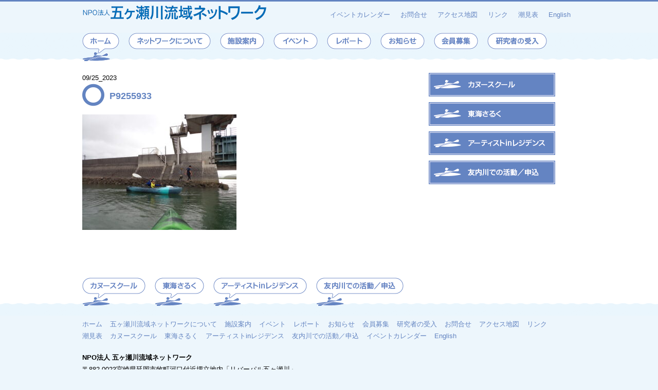

--- FILE ---
content_type: text/html; charset=UTF-8
request_url: https://www.gokasegawa.net/p9255933/
body_size: 7690
content:
<!DOCTYPE html>
<html lang="ja">
<head>
<meta charset="UTF-8">
<title>
P9255933 | NPO法人五ヶ瀬川流域ネットワーク</title>

<meta name="viewport"
 content="width=device-width, initial-scale=1.0">

<link rel="stylesheet"
 href="https://www.gokasegawa.net/wp-content/themes/purple/style.css">

<link rel="stylesheet" href="//maxcdn.bootstrapcdn.com/font-awesome/4.4.0/css/font-awesome.min.css">


<!--[if lt IE 9]>
<script src="https://oss.maxcdn.com/html5shiv/3.7.2/html5shiv.min.js"></script>
<script src="https://oss.maxcdn.com/respond/1.4.2/respond.min.js"></script>
<![endif]-->

<meta name='robots' content='max-image-preview:large' />
<script type="text/javascript">
window._wpemojiSettings = {"baseUrl":"https:\/\/s.w.org\/images\/core\/emoji\/14.0.0\/72x72\/","ext":".png","svgUrl":"https:\/\/s.w.org\/images\/core\/emoji\/14.0.0\/svg\/","svgExt":".svg","source":{"concatemoji":"https:\/\/www.gokasegawa.net\/wp-includes\/js\/wp-emoji-release.min.js"}};
/*! This file is auto-generated */
!function(i,n){var o,s,e;function c(e){try{var t={supportTests:e,timestamp:(new Date).valueOf()};sessionStorage.setItem(o,JSON.stringify(t))}catch(e){}}function p(e,t,n){e.clearRect(0,0,e.canvas.width,e.canvas.height),e.fillText(t,0,0);var t=new Uint32Array(e.getImageData(0,0,e.canvas.width,e.canvas.height).data),r=(e.clearRect(0,0,e.canvas.width,e.canvas.height),e.fillText(n,0,0),new Uint32Array(e.getImageData(0,0,e.canvas.width,e.canvas.height).data));return t.every(function(e,t){return e===r[t]})}function u(e,t,n){switch(t){case"flag":return n(e,"\ud83c\udff3\ufe0f\u200d\u26a7\ufe0f","\ud83c\udff3\ufe0f\u200b\u26a7\ufe0f")?!1:!n(e,"\ud83c\uddfa\ud83c\uddf3","\ud83c\uddfa\u200b\ud83c\uddf3")&&!n(e,"\ud83c\udff4\udb40\udc67\udb40\udc62\udb40\udc65\udb40\udc6e\udb40\udc67\udb40\udc7f","\ud83c\udff4\u200b\udb40\udc67\u200b\udb40\udc62\u200b\udb40\udc65\u200b\udb40\udc6e\u200b\udb40\udc67\u200b\udb40\udc7f");case"emoji":return!n(e,"\ud83e\udef1\ud83c\udffb\u200d\ud83e\udef2\ud83c\udfff","\ud83e\udef1\ud83c\udffb\u200b\ud83e\udef2\ud83c\udfff")}return!1}function f(e,t,n){var r="undefined"!=typeof WorkerGlobalScope&&self instanceof WorkerGlobalScope?new OffscreenCanvas(300,150):i.createElement("canvas"),a=r.getContext("2d",{willReadFrequently:!0}),o=(a.textBaseline="top",a.font="600 32px Arial",{});return e.forEach(function(e){o[e]=t(a,e,n)}),o}function t(e){var t=i.createElement("script");t.src=e,t.defer=!0,i.head.appendChild(t)}"undefined"!=typeof Promise&&(o="wpEmojiSettingsSupports",s=["flag","emoji"],n.supports={everything:!0,everythingExceptFlag:!0},e=new Promise(function(e){i.addEventListener("DOMContentLoaded",e,{once:!0})}),new Promise(function(t){var n=function(){try{var e=JSON.parse(sessionStorage.getItem(o));if("object"==typeof e&&"number"==typeof e.timestamp&&(new Date).valueOf()<e.timestamp+604800&&"object"==typeof e.supportTests)return e.supportTests}catch(e){}return null}();if(!n){if("undefined"!=typeof Worker&&"undefined"!=typeof OffscreenCanvas&&"undefined"!=typeof URL&&URL.createObjectURL&&"undefined"!=typeof Blob)try{var e="postMessage("+f.toString()+"("+[JSON.stringify(s),u.toString(),p.toString()].join(",")+"));",r=new Blob([e],{type:"text/javascript"}),a=new Worker(URL.createObjectURL(r),{name:"wpTestEmojiSupports"});return void(a.onmessage=function(e){c(n=e.data),a.terminate(),t(n)})}catch(e){}c(n=f(s,u,p))}t(n)}).then(function(e){for(var t in e)n.supports[t]=e[t],n.supports.everything=n.supports.everything&&n.supports[t],"flag"!==t&&(n.supports.everythingExceptFlag=n.supports.everythingExceptFlag&&n.supports[t]);n.supports.everythingExceptFlag=n.supports.everythingExceptFlag&&!n.supports.flag,n.DOMReady=!1,n.readyCallback=function(){n.DOMReady=!0}}).then(function(){return e}).then(function(){var e;n.supports.everything||(n.readyCallback(),(e=n.source||{}).concatemoji?t(e.concatemoji):e.wpemoji&&e.twemoji&&(t(e.twemoji),t(e.wpemoji)))}))}((window,document),window._wpemojiSettings);
</script>
<style type="text/css">
img.wp-smiley,
img.emoji {
	display: inline !important;
	border: none !important;
	box-shadow: none !important;
	height: 1em !important;
	width: 1em !important;
	margin: 0 0.07em !important;
	vertical-align: -0.1em !important;
	background: none !important;
	padding: 0 !important;
}
</style>
	<link rel='stylesheet' id='wp-block-library-css' href='https://www.gokasegawa.net/wp-includes/css/dist/block-library/style.min.css' type='text/css' media='all' />
<style id='classic-theme-styles-inline-css' type='text/css'>
/*! This file is auto-generated */
.wp-block-button__link{color:#fff;background-color:#32373c;border-radius:9999px;box-shadow:none;text-decoration:none;padding:calc(.667em + 2px) calc(1.333em + 2px);font-size:1.125em}.wp-block-file__button{background:#32373c;color:#fff;text-decoration:none}
</style>
<style id='global-styles-inline-css' type='text/css'>
body{--wp--preset--color--black: #000000;--wp--preset--color--cyan-bluish-gray: #abb8c3;--wp--preset--color--white: #ffffff;--wp--preset--color--pale-pink: #f78da7;--wp--preset--color--vivid-red: #cf2e2e;--wp--preset--color--luminous-vivid-orange: #ff6900;--wp--preset--color--luminous-vivid-amber: #fcb900;--wp--preset--color--light-green-cyan: #7bdcb5;--wp--preset--color--vivid-green-cyan: #00d084;--wp--preset--color--pale-cyan-blue: #8ed1fc;--wp--preset--color--vivid-cyan-blue: #0693e3;--wp--preset--color--vivid-purple: #9b51e0;--wp--preset--gradient--vivid-cyan-blue-to-vivid-purple: linear-gradient(135deg,rgba(6,147,227,1) 0%,rgb(155,81,224) 100%);--wp--preset--gradient--light-green-cyan-to-vivid-green-cyan: linear-gradient(135deg,rgb(122,220,180) 0%,rgb(0,208,130) 100%);--wp--preset--gradient--luminous-vivid-amber-to-luminous-vivid-orange: linear-gradient(135deg,rgba(252,185,0,1) 0%,rgba(255,105,0,1) 100%);--wp--preset--gradient--luminous-vivid-orange-to-vivid-red: linear-gradient(135deg,rgba(255,105,0,1) 0%,rgb(207,46,46) 100%);--wp--preset--gradient--very-light-gray-to-cyan-bluish-gray: linear-gradient(135deg,rgb(238,238,238) 0%,rgb(169,184,195) 100%);--wp--preset--gradient--cool-to-warm-spectrum: linear-gradient(135deg,rgb(74,234,220) 0%,rgb(151,120,209) 20%,rgb(207,42,186) 40%,rgb(238,44,130) 60%,rgb(251,105,98) 80%,rgb(254,248,76) 100%);--wp--preset--gradient--blush-light-purple: linear-gradient(135deg,rgb(255,206,236) 0%,rgb(152,150,240) 100%);--wp--preset--gradient--blush-bordeaux: linear-gradient(135deg,rgb(254,205,165) 0%,rgb(254,45,45) 50%,rgb(107,0,62) 100%);--wp--preset--gradient--luminous-dusk: linear-gradient(135deg,rgb(255,203,112) 0%,rgb(199,81,192) 50%,rgb(65,88,208) 100%);--wp--preset--gradient--pale-ocean: linear-gradient(135deg,rgb(255,245,203) 0%,rgb(182,227,212) 50%,rgb(51,167,181) 100%);--wp--preset--gradient--electric-grass: linear-gradient(135deg,rgb(202,248,128) 0%,rgb(113,206,126) 100%);--wp--preset--gradient--midnight: linear-gradient(135deg,rgb(2,3,129) 0%,rgb(40,116,252) 100%);--wp--preset--font-size--small: 13px;--wp--preset--font-size--medium: 20px;--wp--preset--font-size--large: 36px;--wp--preset--font-size--x-large: 42px;--wp--preset--spacing--20: 0.44rem;--wp--preset--spacing--30: 0.67rem;--wp--preset--spacing--40: 1rem;--wp--preset--spacing--50: 1.5rem;--wp--preset--spacing--60: 2.25rem;--wp--preset--spacing--70: 3.38rem;--wp--preset--spacing--80: 5.06rem;--wp--preset--shadow--natural: 6px 6px 9px rgba(0, 0, 0, 0.2);--wp--preset--shadow--deep: 12px 12px 50px rgba(0, 0, 0, 0.4);--wp--preset--shadow--sharp: 6px 6px 0px rgba(0, 0, 0, 0.2);--wp--preset--shadow--outlined: 6px 6px 0px -3px rgba(255, 255, 255, 1), 6px 6px rgba(0, 0, 0, 1);--wp--preset--shadow--crisp: 6px 6px 0px rgba(0, 0, 0, 1);}:where(.is-layout-flex){gap: 0.5em;}:where(.is-layout-grid){gap: 0.5em;}body .is-layout-flow > .alignleft{float: left;margin-inline-start: 0;margin-inline-end: 2em;}body .is-layout-flow > .alignright{float: right;margin-inline-start: 2em;margin-inline-end: 0;}body .is-layout-flow > .aligncenter{margin-left: auto !important;margin-right: auto !important;}body .is-layout-constrained > .alignleft{float: left;margin-inline-start: 0;margin-inline-end: 2em;}body .is-layout-constrained > .alignright{float: right;margin-inline-start: 2em;margin-inline-end: 0;}body .is-layout-constrained > .aligncenter{margin-left: auto !important;margin-right: auto !important;}body .is-layout-constrained > :where(:not(.alignleft):not(.alignright):not(.alignfull)){max-width: var(--wp--style--global--content-size);margin-left: auto !important;margin-right: auto !important;}body .is-layout-constrained > .alignwide{max-width: var(--wp--style--global--wide-size);}body .is-layout-flex{display: flex;}body .is-layout-flex{flex-wrap: wrap;align-items: center;}body .is-layout-flex > *{margin: 0;}body .is-layout-grid{display: grid;}body .is-layout-grid > *{margin: 0;}:where(.wp-block-columns.is-layout-flex){gap: 2em;}:where(.wp-block-columns.is-layout-grid){gap: 2em;}:where(.wp-block-post-template.is-layout-flex){gap: 1.25em;}:where(.wp-block-post-template.is-layout-grid){gap: 1.25em;}.has-black-color{color: var(--wp--preset--color--black) !important;}.has-cyan-bluish-gray-color{color: var(--wp--preset--color--cyan-bluish-gray) !important;}.has-white-color{color: var(--wp--preset--color--white) !important;}.has-pale-pink-color{color: var(--wp--preset--color--pale-pink) !important;}.has-vivid-red-color{color: var(--wp--preset--color--vivid-red) !important;}.has-luminous-vivid-orange-color{color: var(--wp--preset--color--luminous-vivid-orange) !important;}.has-luminous-vivid-amber-color{color: var(--wp--preset--color--luminous-vivid-amber) !important;}.has-light-green-cyan-color{color: var(--wp--preset--color--light-green-cyan) !important;}.has-vivid-green-cyan-color{color: var(--wp--preset--color--vivid-green-cyan) !important;}.has-pale-cyan-blue-color{color: var(--wp--preset--color--pale-cyan-blue) !important;}.has-vivid-cyan-blue-color{color: var(--wp--preset--color--vivid-cyan-blue) !important;}.has-vivid-purple-color{color: var(--wp--preset--color--vivid-purple) !important;}.has-black-background-color{background-color: var(--wp--preset--color--black) !important;}.has-cyan-bluish-gray-background-color{background-color: var(--wp--preset--color--cyan-bluish-gray) !important;}.has-white-background-color{background-color: var(--wp--preset--color--white) !important;}.has-pale-pink-background-color{background-color: var(--wp--preset--color--pale-pink) !important;}.has-vivid-red-background-color{background-color: var(--wp--preset--color--vivid-red) !important;}.has-luminous-vivid-orange-background-color{background-color: var(--wp--preset--color--luminous-vivid-orange) !important;}.has-luminous-vivid-amber-background-color{background-color: var(--wp--preset--color--luminous-vivid-amber) !important;}.has-light-green-cyan-background-color{background-color: var(--wp--preset--color--light-green-cyan) !important;}.has-vivid-green-cyan-background-color{background-color: var(--wp--preset--color--vivid-green-cyan) !important;}.has-pale-cyan-blue-background-color{background-color: var(--wp--preset--color--pale-cyan-blue) !important;}.has-vivid-cyan-blue-background-color{background-color: var(--wp--preset--color--vivid-cyan-blue) !important;}.has-vivid-purple-background-color{background-color: var(--wp--preset--color--vivid-purple) !important;}.has-black-border-color{border-color: var(--wp--preset--color--black) !important;}.has-cyan-bluish-gray-border-color{border-color: var(--wp--preset--color--cyan-bluish-gray) !important;}.has-white-border-color{border-color: var(--wp--preset--color--white) !important;}.has-pale-pink-border-color{border-color: var(--wp--preset--color--pale-pink) !important;}.has-vivid-red-border-color{border-color: var(--wp--preset--color--vivid-red) !important;}.has-luminous-vivid-orange-border-color{border-color: var(--wp--preset--color--luminous-vivid-orange) !important;}.has-luminous-vivid-amber-border-color{border-color: var(--wp--preset--color--luminous-vivid-amber) !important;}.has-light-green-cyan-border-color{border-color: var(--wp--preset--color--light-green-cyan) !important;}.has-vivid-green-cyan-border-color{border-color: var(--wp--preset--color--vivid-green-cyan) !important;}.has-pale-cyan-blue-border-color{border-color: var(--wp--preset--color--pale-cyan-blue) !important;}.has-vivid-cyan-blue-border-color{border-color: var(--wp--preset--color--vivid-cyan-blue) !important;}.has-vivid-purple-border-color{border-color: var(--wp--preset--color--vivid-purple) !important;}.has-vivid-cyan-blue-to-vivid-purple-gradient-background{background: var(--wp--preset--gradient--vivid-cyan-blue-to-vivid-purple) !important;}.has-light-green-cyan-to-vivid-green-cyan-gradient-background{background: var(--wp--preset--gradient--light-green-cyan-to-vivid-green-cyan) !important;}.has-luminous-vivid-amber-to-luminous-vivid-orange-gradient-background{background: var(--wp--preset--gradient--luminous-vivid-amber-to-luminous-vivid-orange) !important;}.has-luminous-vivid-orange-to-vivid-red-gradient-background{background: var(--wp--preset--gradient--luminous-vivid-orange-to-vivid-red) !important;}.has-very-light-gray-to-cyan-bluish-gray-gradient-background{background: var(--wp--preset--gradient--very-light-gray-to-cyan-bluish-gray) !important;}.has-cool-to-warm-spectrum-gradient-background{background: var(--wp--preset--gradient--cool-to-warm-spectrum) !important;}.has-blush-light-purple-gradient-background{background: var(--wp--preset--gradient--blush-light-purple) !important;}.has-blush-bordeaux-gradient-background{background: var(--wp--preset--gradient--blush-bordeaux) !important;}.has-luminous-dusk-gradient-background{background: var(--wp--preset--gradient--luminous-dusk) !important;}.has-pale-ocean-gradient-background{background: var(--wp--preset--gradient--pale-ocean) !important;}.has-electric-grass-gradient-background{background: var(--wp--preset--gradient--electric-grass) !important;}.has-midnight-gradient-background{background: var(--wp--preset--gradient--midnight) !important;}.has-small-font-size{font-size: var(--wp--preset--font-size--small) !important;}.has-medium-font-size{font-size: var(--wp--preset--font-size--medium) !important;}.has-large-font-size{font-size: var(--wp--preset--font-size--large) !important;}.has-x-large-font-size{font-size: var(--wp--preset--font-size--x-large) !important;}
.wp-block-navigation a:where(:not(.wp-element-button)){color: inherit;}
:where(.wp-block-post-template.is-layout-flex){gap: 1.25em;}:where(.wp-block-post-template.is-layout-grid){gap: 1.25em;}
:where(.wp-block-columns.is-layout-flex){gap: 2em;}:where(.wp-block-columns.is-layout-grid){gap: 2em;}
.wp-block-pullquote{font-size: 1.5em;line-height: 1.6;}
</style>
<link rel='stylesheet' id='contact-form-7-css' href='https://www.gokasegawa.net/wp-content/plugins/_contact-form-7/includes/css/styles.css' type='text/css' media='all' />
<link rel='stylesheet' id='contact-form-7-confirm-css' href='https://www.gokasegawa.net/wp-content/plugins/_contact-form-7-add-confirm/includes/css/styles.css' type='text/css' media='all' />
<script type='text/javascript' src='https://www.gokasegawa.net/wp-includes/js/jquery/jquery.min.js' id='jquery-core-js'></script>
<script type='text/javascript' src='https://www.gokasegawa.net/wp-includes/js/jquery/jquery-migrate.min.js' id='jquery-migrate-js'></script>
<link rel="https://api.w.org/" href="https://www.gokasegawa.net/wp-json/" /><link rel="alternate" type="application/json" href="https://www.gokasegawa.net/wp-json/wp/v2/media/7573" /><link rel="EditURI" type="application/rsd+xml" title="RSD" href="https://www.gokasegawa.net/xmlrpc.php?rsd" />
<link rel='shortlink' href='https://www.gokasegawa.net/?p=7573' />
<link rel="alternate" type="application/json+oembed" href="https://www.gokasegawa.net/wp-json/oembed/1.0/embed?url=https%3A%2F%2Fwww.gokasegawa.net%2Fp9255933%2F" />
<link rel="alternate" type="text/xml+oembed" href="https://www.gokasegawa.net/wp-json/oembed/1.0/embed?url=https%3A%2F%2Fwww.gokasegawa.net%2Fp9255933%2F&#038;format=xml" />
	<script type="text/javascript" src="http://maps.google.com/maps/api/js?sensor=false"></script>
	<style type="text/css">
        .entry-content img {max-width: 100000%; /* override */}
    </style> 
	</head>
<body class="attachment attachment-template-default single single-attachment postid-7573 attachmentid-7573 attachment-jpeg">

<!-- ヘッダ ------------------------------------------------------------------->
<header id="header">

<!-- A ----------------------------------------------------------------------->
<div class="box_a">

<!-- ロゴ -->
<div class="logo">
<h1>
<a href="https://www.gokasegawa.net">
<img src="https://www.gokasegawa.net/wp-content/themes/purple/images/npo_logo2x4.png"
 alt="NPO法人五ヶ瀬川流域ネットワーク" width="360" height="34">
</a>
</h1>
</div>
<!-- ロゴ 終　-->

<!-- ヘッダーナビ-->
<div class="h_nav">
<nav class="hn">
<div class="menu-%e3%83%98%e3%83%83%e3%83%80%e3%83%bc%e3%83%8a%e3%83%93-container"><ul id="menu-%e3%83%98%e3%83%83%e3%83%80%e3%83%bc%e3%83%8a%e3%83%93" class="menu"><li id="menu-item-2912" class="menu-item menu-item-type-post_type menu-item-object-page menu-item-2912"><a href="https://www.gokasegawa.net/calendar/">イベントカレンダー</a></li>
<li id="menu-item-2911" class="menu-item menu-item-type-post_type menu-item-object-page menu-item-2911"><a href="https://www.gokasegawa.net/q/">お問合せ</a></li>
<li id="menu-item-2910" class="menu-item menu-item-type-post_type menu-item-object-page menu-item-2910"><a href="https://www.gokasegawa.net/access/">アクセス地図</a></li>
<li id="menu-item-2909" class="menu-item menu-item-type-post_type menu-item-object-page menu-item-2909"><a href="https://www.gokasegawa.net/links/">リンク</a></li>
<li id="menu-item-2913" class="menu-item menu-item-type-custom menu-item-object-custom menu-item-2913"><a href="http://sio.mieyell.jp/select?po=84508">潮見表</a></li>
<li id="menu-item-2914" class="menu-item menu-item-type-post_type menu-item-object-page menu-item-2914"><a href="https://www.gokasegawa.net/gokase-river/">English</a></li>
</ul></div></nav>	
</div>
<!-- ヘッダーナビ　終　-->

</div>
<!-- A 終　------------------------------------------------------------------->


<!-- B　---------------------------------------------------------------------->
<div class="box_b">

<!-- グローバルナビ -->
<div class="g_nav_small">
<nav class="gn_small">
<ul>
<li><a href="https://www.gokasegawa.net/" class="b_01"></a></li>
</ul>
</nav>
</div>
<!-- グローバルナビ　終　-->

<nav class="gn_mo">
<div class="menu-%e3%83%a2%e3%83%90%e3%82%a4%e3%83%ab%e7%94%a8_%e3%82%b0%e3%83%ad%e3%83%bc%e3%83%90%e3%83%ab%e3%83%8a%e3%83%93-container"><ul id="menu-%e3%83%a2%e3%83%90%e3%82%a4%e3%83%ab%e7%94%a8_%e3%82%b0%e3%83%ad%e3%83%bc%e3%83%90%e3%83%ab%e3%83%8a%e3%83%93" class="menu"><li id="menu-item-3139" class="menu-item menu-item-type-post_type menu-item-object-page menu-item-3139"><a href="https://www.gokasegawa.net/about/">五ヶ瀬川流域ネットワークについて</a></li>
<li id="menu-item-3140" class="menu-item menu-item-type-post_type menu-item-object-page menu-item-3140"><a href="https://www.gokasegawa.net/riverpal/">施設案内</a></li>
<li id="menu-item-3155" class="menu-item menu-item-type-custom menu-item-object-custom menu-item-3155"><a href="https://www.gokasegawa.net/eventcat/event/">イベント</a></li>
<li id="menu-item-3141" class="menu-item menu-item-type-taxonomy menu-item-object-category menu-item-3141"><a href="https://www.gokasegawa.net/category/report/">レポート</a></li>
<li id="menu-item-3142" class="menu-item menu-item-type-taxonomy menu-item-object-category menu-item-3142"><a href="https://www.gokasegawa.net/category/info/">お知らせ</a></li>
<li id="menu-item-3143" class="menu-item menu-item-type-post_type menu-item-object-page menu-item-3143"><a href="https://www.gokasegawa.net/researcher/">研究者の受入</a></li>
</ul></div></nav>	

<nav class="hn_mo">
<div class="menu-%e3%83%a2%e3%83%90%e3%82%a4%e3%83%ab%e7%94%a8%ef%bc%bf%e3%83%98%e3%83%83%e3%83%80%e3%83%bc%e3%83%8a%e3%83%93-container"><ul id="menu-%e3%83%a2%e3%83%90%e3%82%a4%e3%83%ab%e7%94%a8%ef%bc%bf%e3%83%98%e3%83%83%e3%83%80%e3%83%bc%e3%83%8a%e3%83%93" class="menu"><li id="menu-item-3144" class="menu-item menu-item-type-post_type menu-item-object-page menu-item-3144"><a href="https://www.gokasegawa.net/calendar/">イベントカレンダー</a></li>
<li id="menu-item-3145" class="menu-item menu-item-type-post_type menu-item-object-page menu-item-3145"><a href="https://www.gokasegawa.net/q/">お問合せ</a></li>
<li id="menu-item-3146" class="menu-item menu-item-type-post_type menu-item-object-page menu-item-3146"><a href="https://www.gokasegawa.net/access/">アクセス地図</a></li>
<li id="menu-item-3147" class="menu-item menu-item-type-post_type menu-item-object-page menu-item-3147"><a href="https://www.gokasegawa.net/links/">リンク</a></li>
<li id="menu-item-3148" class="menu-item menu-item-type-custom menu-item-object-custom menu-item-3148"><a href="http://sio.mieyell.jp/select?po=84508">潮見表</a></li>
<li id="menu-item-3149" class="menu-item menu-item-type-post_type menu-item-object-page menu-item-3149"><a href="https://www.gokasegawa.net/gokase-river/">English</a></li>
</ul></div></nav>	

<nav class="sn_mo">
<div class="menu-%e3%83%a2%e3%83%90%e3%82%a4%e3%83%ab%e7%94%a8_%e3%82%b5%e3%83%96%e3%83%8a%e3%83%93-container"><ul id="menu-%e3%83%a2%e3%83%90%e3%82%a4%e3%83%ab%e7%94%a8_%e3%82%b5%e3%83%96%e3%83%8a%e3%83%93" class="menu"><li id="menu-item-3134" class="menu-item menu-item-type-taxonomy menu-item-object-category menu-item-3134"><a href="https://www.gokasegawa.net/category/canoe/">カヌースクール</a></li>
<li id="menu-item-3135" class="menu-item menu-item-type-taxonomy menu-item-object-category menu-item-3135"><a href="https://www.gokasegawa.net/category/saruku/">東海さるく</a></li>
<li id="menu-item-3136" class="menu-item menu-item-type-taxonomy menu-item-object-category menu-item-3136"><a href="https://www.gokasegawa.net/category/residence/">アーティストinレジデンス</a></li>
<li id="menu-item-3137" class="menu-item menu-item-type-taxonomy menu-item-object-category menu-item-3137"><a href="https://www.gokasegawa.net/category/tomouchi/">友内川での活動／申込</a></li>
</ul></div></nav>	

<nav class="en_mo">
<div class="menu-%e3%83%a2%e3%83%90%e3%82%a4%e3%83%ab%e7%94%a8_%e8%8b%b1%e8%aa%9e%e7%89%88%e3%83%8a%e3%83%93-container"><ul id="menu-%e3%83%a2%e3%83%90%e3%82%a4%e3%83%ab%e7%94%a8_%e8%8b%b1%e8%aa%9e%e7%89%88%e3%83%8a%e3%83%93" class="menu"><li id="menu-item-3150" class="menu-item menu-item-type-post_type menu-item-object-page menu-item-3150"><a href="https://www.gokasegawa.net/gokase-river/">Introduction to Gokase River</a></li>
<li id="menu-item-3151" class="menu-item menu-item-type-post_type menu-item-object-page menu-item-3151"><a href="https://www.gokasegawa.net/the-facility/">introduction to the facility</a></li>
<li id="menu-item-3152" class="menu-item menu-item-type-post_type menu-item-object-page menu-item-3152"><a href="https://www.gokasegawa.net/inquiry/">Inquiry</a></li>
<li id="menu-item-3153" class="menu-item menu-item-type-post_type menu-item-object-page menu-item-3153"><a href="https://www.gokasegawa.net/english-access/">Access</a></li>
<li id="menu-item-3154" class="menu-item menu-item-type-post_type menu-item-object-page menu-item-3154"><a href="https://www.gokasegawa.net/english-researcher/">Researcher</a></li>
</ul></div></nav>	


<!-- グローバルナビ -->
<div class="g_nav">
<nav class="gn">
<ul>
<li><a href="https://www.gokasegawa.net/" class="b_01"></a></li>
<li><a href="https://www.gokasegawa.net/about/" class="b_02"></a></li>
<li><a href="https://www.gokasegawa.net/riverpal/" class="b_03"></a></li>
<li><a href="https://www.gokasegawa.net/eventcat/event/" class="b_04"></a></li>
<li><a href="https://www.gokasegawa.net/category/report/" class="b_05"></a></li>
<li><a href="https://www.gokasegawa.net/category/info/" class="b_06"></a></li>
<li><a href="https://www.gokasegawa.net/member/" class="b_07"></a></li>
<li><a href="https://www.gokasegawa.net/researcher/"class="b_08"></a></li>
</ul>
</nav>
</div>
<!-- グローバルナビ　終　-->

</div>
<!-- B 終 ----------------------------------------------------------------->

</header>
<!-- ヘッダ 終　------------------------------------------------------------------->
<!-- コンテナ ------------------------------------------------>
<div id="container">

<!-- C ----------------->
<div class="box_c">

<!-- パンくず -->
<div class="bread">

</div>
<!-- パンくず 終 -->

</div>
<!-- C 終 ----------------->

<!-- G ----------------->
<div class="box_g">

<!-- コンテンツ -->
<div class="contents">

<time class="time" datetime="2023-09-25">
	09/25_2023	</time>

	<article class="kiji post-7573 attachment type-attachment status-inherit hentry">
        <h1><i class="fa fa-circle-o"></i>P9255933</h1>
        <p class="attachment"><a href='https://www.gokasegawa.net/wp-content/uploads/2023/09/P9255933-scaled.jpg'><img fetchpriority="high" width="300" height="225" src="https://www.gokasegawa.net/wp-content/uploads/2023/09/P9255933-300x225.jpg" class="attachment-medium size-medium" alt="" decoding="async" srcset="https://www.gokasegawa.net/wp-content/uploads/2023/09/P9255933-300x225.jpg 300w, https://www.gokasegawa.net/wp-content/uploads/2023/09/P9255933-1024x768.jpg 1024w, https://www.gokasegawa.net/wp-content/uploads/2023/09/P9255933-768x576.jpg 768w, https://www.gokasegawa.net/wp-content/uploads/2023/09/P9255933-1536x1152.jpg 1536w, https://www.gokasegawa.net/wp-content/uploads/2023/09/P9255933-2048x1536.jpg 2048w" sizes="(max-width: 300px) 100vw, 300px" /></a></p>
	</article>
	
	
<div class="pagination pagination-index">
		</div>
</div>



<!-- コンテンツ 終 -->

<!-- サイド-->
<!-- サイドバー -->
<div class="sub">

<ul id="banner">
<li><a href="https://www.gokasegawa.net/canoe/"><img src="https://www.gokasegawa.net/wp-content/themes/purple/images/bnr_canoe.png" width="250" height="50" alt="" /></a></li>
<li><a href="https://www.gokasegawa.net/saruku/"><img src="https://www.gokasegawa.net/wp-content/themes/purple/images/brn_saruku.png" width="250" height="50" alt="" /></a></li>
<li><a href="https://www.gokasegawa.net/residence/"><img src="https://www.gokasegawa.net/wp-content/themes/purple/images/bnr_residence.png" width="250" height="50" alt="" /></a></li>
<li><a href="https://www.gokasegawa.net/tomouchi/"><img src="https://www.gokasegawa.net/wp-content/themes/purple/images/brn_tomouchi.png" width="250" height="50" alt="" /></a></li>
</ul>

	<aside id="sidebar">
        </aside>

</div>
<!-- サイドバー　終 -->

<!-- サイド 終 -->

</div>
<!-- G 終 ----------------->

</div>
<!-- コンテナ 終 ------------------------------------------------>

<!-- E ----------------->
<div class="box_e">

<!-- サブナビ -->
<div class="s_nav">
<nav class="sn">
<ul>
<li><a href="https://www.gokasegawa.net/canoe/" class="canoe"></a></li>
<li><a href="https://www.gokasegawa.net/saruku/" class="saruku"></a></li>
<li><a href="https://www.gokasegawa.net/residence/" class="residence"></a></li>
<li><a href="https://www.gokasegawa.net/tomouchi/" class="tomouchi"></a></li>
</ul>
</nav>
</div>
<!-- サブナビ 終 -->

</div>
<!-- E 終 ----------------->


<!-- フッター -->
<footer id="footer">

<!-- F ----------------->
<div class="box_f">

<!-- フッターナビ-->
<div class="f_nav">
<nav class="fn">
<div class="menu-%e3%83%95%e3%83%83%e3%82%bf%e3%83%bc%e3%83%8a%e3%83%93-container"><ul id="menu-%e3%83%95%e3%83%83%e3%82%bf%e3%83%bc%e3%83%8a%e3%83%93" class="menu"><li id="menu-item-2915" class="menu-item menu-item-type-custom menu-item-object-custom menu-item-home menu-item-2915"><a href="https://www.gokasegawa.net/">ホーム</a></li>
<li id="menu-item-2916" class="menu-item menu-item-type-post_type menu-item-object-page menu-item-2916"><a href="https://www.gokasegawa.net/about/">五ヶ瀬川流域ネットワークについて</a></li>
<li id="menu-item-2917" class="menu-item menu-item-type-post_type menu-item-object-page menu-item-2917"><a href="https://www.gokasegawa.net/riverpal/">施設案内</a></li>
<li id="menu-item-2920" class="menu-item menu-item-type-taxonomy menu-item-object-eventcat menu-item-2920"><a href="https://www.gokasegawa.net/eventcat/event/">イベント</a></li>
<li id="menu-item-2918" class="menu-item menu-item-type-taxonomy menu-item-object-category menu-item-2918"><a href="https://www.gokasegawa.net/category/report/">レポート</a></li>
<li id="menu-item-2919" class="menu-item menu-item-type-taxonomy menu-item-object-category menu-item-2919"><a href="https://www.gokasegawa.net/category/info/">お知らせ</a></li>
<li id="menu-item-2921" class="menu-item menu-item-type-post_type menu-item-object-page menu-item-2921"><a href="https://www.gokasegawa.net/member/">会員募集</a></li>
<li id="menu-item-2922" class="menu-item menu-item-type-post_type menu-item-object-page menu-item-2922"><a href="https://www.gokasegawa.net/researcher/">研究者の受入</a></li>
<li id="menu-item-2923" class="menu-item menu-item-type-post_type menu-item-object-page menu-item-2923"><a href="https://www.gokasegawa.net/q/">お問合せ</a></li>
<li id="menu-item-2924" class="menu-item menu-item-type-post_type menu-item-object-page menu-item-2924"><a href="https://www.gokasegawa.net/access/">アクセス地図</a></li>
<li id="menu-item-2925" class="menu-item menu-item-type-post_type menu-item-object-page menu-item-2925"><a href="https://www.gokasegawa.net/links/">リンク</a></li>
<li id="menu-item-2926" class="menu-item menu-item-type-custom menu-item-object-custom menu-item-2926"><a href="http://sio.mieyell.jp/select?po=84508">潮見表</a></li>
<li id="menu-item-2927" class="menu-item menu-item-type-taxonomy menu-item-object-category menu-item-2927"><a href="https://www.gokasegawa.net/category/canoe/">カヌースクール</a></li>
<li id="menu-item-2928" class="menu-item menu-item-type-taxonomy menu-item-object-category menu-item-2928"><a href="https://www.gokasegawa.net/category/saruku/">東海さるく</a></li>
<li id="menu-item-2929" class="menu-item menu-item-type-taxonomy menu-item-object-category menu-item-2929"><a href="https://www.gokasegawa.net/category/residence/">アーティストinレジデンス</a></li>
<li id="menu-item-2930" class="menu-item menu-item-type-taxonomy menu-item-object-category menu-item-2930"><a href="https://www.gokasegawa.net/category/tomouchi/">友内川での活動／申込</a></li>
<li id="menu-item-2931" class="menu-item menu-item-type-post_type menu-item-object-page menu-item-2931"><a href="https://www.gokasegawa.net/calendar/">イベントカレンダー</a></li>
<li id="menu-item-2932" class="menu-item menu-item-type-post_type menu-item-object-page menu-item-2932"><a href="https://www.gokasegawa.net/gokase-river/">English</a></li>
</ul></div></nav>
</div>
<!-- フッターナビ 終 -->

<!-- アドレス -->
<div class="address">
<p><span>NPO法人 五ヶ瀬川流域ネットワーク</span></br>
〒882-0023宮崎県延岡市牧町河口付近埋立地内「リバーパル五ヶ瀬川」</br>
TEL/FAX 0982-42-3005</br>
<img src="https://www.gokasegawa.net/wp-content/themes/purple/images/mail.png"
alt="リバーパル五ヶ瀬川のメール" width="195" height="20"></p>
<div class="copyright">
<p>Copyright &copy; NPO法人五ヶ瀬川流域ネットワーク All rights reserved. 無断転載・引用を禁じます</p>
</div>
<!-- アドレス 終 -->

</div>
<!-- F 終 ----------------->

</footer>
<!-- フッター 終 -->

<script type='text/javascript' src='https://www.gokasegawa.net/wp-includes/js/dist/vendor/wp-polyfill-inert.min.js' id='wp-polyfill-inert-js'></script>
<script type='text/javascript' src='https://www.gokasegawa.net/wp-includes/js/dist/vendor/regenerator-runtime.min.js' id='regenerator-runtime-js'></script>
<script type='text/javascript' src='https://www.gokasegawa.net/wp-includes/js/dist/vendor/wp-polyfill.min.js' id='wp-polyfill-js'></script>
<script type='text/javascript' id='contact-form-7-js-extra'>
/* <![CDATA[ */
var wpcf7 = {"api":{"root":"https:\/\/www.gokasegawa.net\/wp-json\/","namespace":"contact-form-7\/v1"}};
/* ]]> */
</script>
<script type='text/javascript' src='https://www.gokasegawa.net/wp-content/plugins/_contact-form-7/includes/js/index.js' id='contact-form-7-js'></script>
<script type='text/javascript' src='https://www.gokasegawa.net/wp-includes/js/jquery/jquery.form.min.js' id='jquery-form-js'></script>
<script type='text/javascript' src='https://www.gokasegawa.net/wp-content/plugins/_contact-form-7-add-confirm/includes/js/scripts.js' id='contact-form-7-confirm-js'></script>
<script type='text/javascript' src='https://www.gokasegawa.net/wp-content/plugins/_exec-external-links//exec-external-links.js' id='eel-script-js'></script>
</body>
</html>